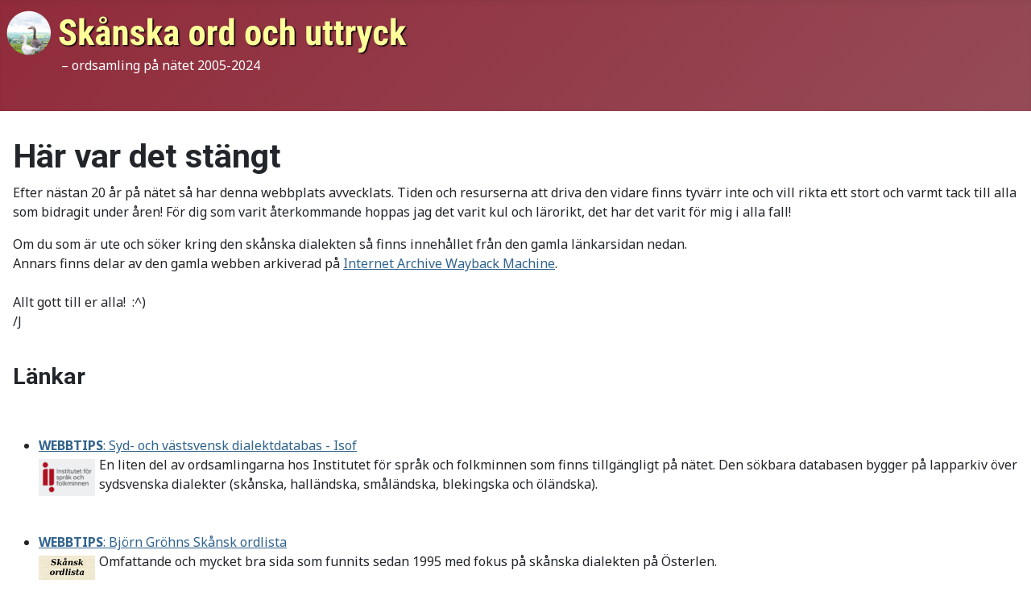

--- FILE ---
content_type: text/html
request_url: https://skanskaord.sajtverkstan.net/foresla-ord?catid=8&return=aHR0cHM6Ly9za2Fuc2thb3JkLnNhanR2ZXJrc3Rhbi5uZXQvc2thbnNrYS9vcmQtb2NoLXV0dHJ5Y2svOTQ2LWZsb2E=
body_size: 5825
content:
<!DOCTYPE html>
<html lang="sv-se" dir="ltr">
<head>
    <meta charset="utf-8">
	<meta name="author" content="Jorgen">
	<meta name="viewport" content="width=device-width, initial-scale=1">
	<meta name="description" content="Skånska ord och uttryck, dialekt ord och uttryck Skåne">
	<meta name="generator" content="Static HTML originaly Joomla!">
	<title>Skånska ord och uttryck - Stängt</title>
	<link href="/media/templates/site/cassiopeia/images/joomla-favicon.svg" rel="icon" type="image/svg+xml">
	<link href="/media/templates/site/cassiopeia/images/favicon.ico" rel="alternate icon" type="image/vnd.microsoft.icon">
	<link href="/media/templates/site/cassiopeia/images/joomla-favicon-pinned.svg" rel="mask-icon" color="#000">
	<link href="https://skanskaord.sajtverkstan.net/om/sok?format=opensearch" rel="search" title="OpenSearch Skånska ord och uttryck" type="application/opensearchdescription+xml">

    <link href="/media/system/css/joomla-fontawesome.min.css?f4b179cc192ee159f9dca8d5308c59e1" rel="lazy-stylesheet" /><noscript><link href="/media/system/css/joomla-fontawesome.min.css?f4b179cc192ee159f9dca8d5308c59e1" rel="stylesheet" /></noscript>
	<link href="https://fonts.googleapis.com/css2?family=Noto+Sans:wght@100;300;400;700&amp;family=Roboto:wght@100;300;400;700&amp;display=swap" rel="lazy-stylesheet" media="print" onload="this.media='all'" crossorigin="anonymous" /><noscript><link href="https://fonts.googleapis.com/css2?family=Noto+Sans:wght@100;300;400;700&amp;family=Roboto:wght@100;300;400;700&amp;display=swap" rel="stylesheet" /></noscript>
	<link href="/media/templates/site/cassiopeia/css/template.min.css?f4b179cc192ee159f9dca8d5308c59e1" rel="stylesheet" />
	<link href="/media/templates/site/cassiopeia/css/global/colors_alternative.min.css?f4b179cc192ee159f9dca8d5308c59e1" rel="stylesheet" />
	<link href="/media/vendor/awesomplete/css/awesomplete.css?1.1.5" rel="stylesheet" />
	<link href="/media/templates/site/cassiopeia/css/vendor/joomla-custom-elements/joomla-alert.min.css?0.2.0" rel="stylesheet" />
	<link href="/media/templates/site/cassiopeia/css/user.css?f4b179cc192ee159f9dca8d5308c59e1" rel="stylesheet" />
	<style>:root {
		--hue: 214;
		--template-bg-light: #f0f4fb;
		--template-text-dark: #495057;
		--template-text-light: #ffffff;
		--template-link-color: var(--link-color);
		--template-special-color: #001B4C;
		--cassiopeia-font-family-body: "Noto Sans", sans-serif;
			--cassiopeia-font-family-headings: "Roboto", sans-serif;
			--cassiopeia-font-weight-normal: 400;
			--cassiopeia-font-weight-headings: 700;
	}</style>

    <script src="/media/vendor/metismenujs/js/metismenujs.min.js?1.4.0" defer></script>
	<script src="/media/vendor/jquery/js/jquery.min.js?3.7.1"></script>
	<script src="/media/legacy/js/jquery-noconflict.min.js?647005fc12b79b3ca2bb30c059899d5994e3e34d"></script>
	<script src="/media/templates/site/cassiopeia/js/mod_menu/menu-metismenu.min.js?f4b179cc192ee159f9dca8d5308c59e1" defer></script>
	<script type="application/json" class="joomla-script-options new">{"joomla.jtext":{"MOD_FINDER_SEARCH_VALUE":"S\u00f6k &hellip;","JLIB_JS_AJAX_ERROR_OTHER":"Ett fel uppstod n\u00e4r JSON-data h\u00e4mtades: HTTP %s statuskod.","JLIB_JS_AJAX_ERROR_PARSE":"Ett parsningsfel har uppst\u00e5tt medan f\u00f6ljande JSON-data behandlades:<br><code style=\"color:inherit;white-space:pre-wrap;padding:0;margin:0;border:0;background:inherit;\">%s<\/code>","ERROR":"Tyv\u00e4rr!","MESSAGE":"Meddelande","NOTICE":"Notis","WARNING":"Varning","JCLOSE":"St\u00e4ng","JOK":"OK","JOPEN":"\u00d6ppna"},"finder-search":{"url":"\/component\/finder\/?task=suggestions.suggest&format=json&tmpl=component&Itemid=101"},"system.paths":{"root":"","rootFull":"https:\/\/skanskaord.sajtverkstan.net\/","base":"","baseFull":"https:\/\/skanskaord.sajtverkstan.net\/"},"csrf.token":"0999151e66f410fde8932e774fdc678c"}</script>
	<script src="/media/system/js/core.min.js?ee06c8994b37d13d4ad21c573bbffeeb9465c0e2"></script>
	<script src="/media/templates/site/cassiopeia/js/template.min.js?f4b179cc192ee159f9dca8d5308c59e1" defer></script>
	<script src="/media/vendor/bootstrap/js/bootstrap-es5.min.js?5.3.2" nomodule defer></script>
	<script src="/media/com_finder/js/finder-es5.min.js?e6d3d1f535e33b5641e406eb08d15093e7038cc2" nomodule defer></script>
	<script src="/media/system/js/messages-es5.min.js?c29829fd2432533d05b15b771f86c6637708bd9d" nomodule defer></script>
	<script src="/media/vendor/bootstrap/js/collapse.min.js?5.3.2" type="module"></script>
	<script src="/media/vendor/awesomplete/js/awesomplete.min.js?1.1.5" defer></script>
	<script src="/media/com_finder/js/finder.min.js?a2c3894d062787a266d59d457ffba5481b639f64" type="module"></script>
	<script src="/media/system/js/messages.min.js?7f7aa28ac8e8d42145850e8b45b3bc82ff9a6411" type="module"></script>
	<script src="https://www.googletagmanager.com/gtag/js?id=G-BH85DFVGYN" async></script>
	<script type="application/ld+json">{"@context":"https:\/\/schema.org","@type":"BreadcrumbList","itemListElement":[{"@type":"ListItem","position":1,"item":{"@id":"https:\/\/skanskaord.sajtverkstan.net\/","name":"Startsidan"}},{"@type":"ListItem","position":2,"item":{"@id":"https:\/\/skanskaord.sajtverkstan.net\/webblankar","name":"Länkar"}}]}</script>
<!---	<script>
window.dataLayer = window.dataLayer || [];
function gtag(){dataLayer.push(arguments);}
gtag('js', new Date());
gtag('config', 'G-BH85DFVGYN');
</script> --->

</head>

<body class="site com_content wrapper-static view-article no-layout no-task itemid-174">
    <header class="header container-header full-width">

                    <div class="grid-child">
                <div class="navbar-brand">
                    <a class="brand-logo" href="/">
                        <img loading="eager" decoding="async" src="https://skanskaord.sajtverkstan.net/images/logo-v2.png" alt="Skånska ord och uttryck" width="500" height="56">                    </a>
                                            <div class="site-description">– ordsamling på nätet 2005-2024</div>
                                    </div>
            </div>
            <div class="grid-child container-nav">
                    <div class="container-search">
                        
                    </div>
            </div>
        </header>

  <div class="site-grid">

        <div class="grid-child container-component">
            <nav class="mod-breadcrumbs__wrapper" aria-label="Sökväg"> 
            </nav>
            
            <div id="system-message-container" aria-live="polite"></div>

            <main>
            <div class="com-content-article item-page" itemscope itemtype="https://schema.org/Article">
    <meta itemprop="inLanguage" content="sv-SE">
    
    
        <div class="page-header">
        <h1 itemprop="headline">
             Här var det stängt</h1>
        </div>
                
    </div>
                                                <div itemprop="articleBody" class="com-content-article__body">
        <p>Efter nästan 20 år på nätet så har denna webbplats avvecklats. Tiden och resurserna att driva den vidare finns tyvärr inte och vill rikta ett stort och varmt tack till alla som bidragit under åren! För dig som varit återkommande hoppas jag det varit kul och lärorikt, det har det varit för mig i alla fall!</p>
        <p>Om du som är ute och söker kring den skånska dialekten så finns innehållet från den gamla länkarsidan nedan.<br/>Annars finns delar av den gamla webben arkiverad på <a href="https://web.archive.org/web/20240417053220/https://skanskaord.sajtverkstan.net/">Internet Archive Wayback Machine</a>.<br /><br />Allt gott till er alla! &nbsp;:^)<br />/J
<br /><br /></p>

<h3>Länkar</h3>
<br /><br />

<ul>

<li><a href="https://www.isof.se/arkiv-och-insamling/digitala-arkivtjanster/syd--och-vastsvensk-dialektdatabas" target="_blank" rel="noopener"><strong>WEBBTIPS</strong>: Syd- och västsvensk dialektdatabas - Isof </a> <br /><a href="http://www.ghansson.se/skanskaord/index.html" target="_blank" rel="noopener"><img src="/images/thumbs/Inst_spak_folkminnen.png" alt="Inst spak folkminnen" style="margin: 5px 5px 5px 0px; float: left;" /></a>En liten del av ordsamlingarna hos Institutet för språk och folkminnen som finns tillgängligt på nätet. Den sökbara databasen bygger på lapparkiv över sydsvenska dialekter (skånska, halländska, småländska, blekingska och öländska).<br /><br /><br /></li>

<li><a href="http://www.klangfix.se/ordlista.htm" target="_blank" rel="noopener"><strong>WEBBTIPS</strong>: Björn Gröhns Skånsk ordlista<br /><img src="/images/thumbs/skanska_ordlista_tumme.png" alt="skanska ordlista" style="margin: 5px 5px 5px 0px; float: left;" /></a>Omfattande och mycket bra sida som funnits sedan 1995 med fokus på skånska dialekten på Österlen.<br /><br /><br /><br /><br /></li>

<li><a href="http://www.ghansson.se/skanskaord/index.html" target="_blank" rel="noopener"><strong>WEBBTIPS</strong>: Hanssons framtidsskånska – Rädda de skånska orden</a><br /> <a href="http://www.ghansson.se/skanskaord/index.html" target="_blank" rel="noopener"><img src="/images/thumbs/hanssons_framtidsskanska.png" alt="hanssons framtidsskanska" style="margin: 5px 5px 5px 0px; float: left;" /></a>Välordnade, snygga och trevliga sidor kring skånska med tydligt genomtänkt syfte, givande och faktafylld ordlista.<br /><br /><br /><br /></li>

<li><a href="https://www.folkmun.se/etikett/Sk%C3%A5nska" target="_blank" rel="noopener"><strong>WEBBTIPS</strong>: <span id="eow-title" class="watch-title" dir="ltr" title="Folkmun.se - Skånska">Folkmun.se - Skånska </span><br /><img src="/images/thumbs/folkmun_tumme.png" alt="folkmun.se" style="margin: 5px 5px 5px 0px; float: left;" /></a>Ord med etikett Skånska på webbplatsen folkmun.se.<br /><br /><br /><br /></li>

<li><a href="https://www.facebook.com/groups/549645308383294/" target="_blank" rel="noopener"><strong>WEBBTIPS</strong>: <span id="fb-title" class="watch-title" dir="ltr" title="Facebook- Skånska ord och uttryck">Facebook - Skånska Ord och Uttryck </span><br /><img src="/images/thumbs/pil_raps_tumme.jpg" alt="Facebook Skånska Ord och Uttryck" style="margin: 5px 5px 5px 0px; float: left;" /></a>Fristående Facebookgrupp startad 2012 med samma namn som denna ordsamling&nbsp; :-)<br /><br /><br /><br /></li>

<li><a href="https://www.svtplay.se/video/19035851/svenska-dialektmysterier/svenska-dialektmysterier-sasong-1-skane" target="_blank" rel="noopener"><strong>WEBBTIPS</strong>: Svenska Dialektmysterier avsnitt 3 - Skånska (SVT 2006)<br /><img src="/images/thumbs/svenska_dialektmysterier_tumme.png" alt="svenska dialektmysterier" style="margin: 5px 5px 5px 0px; float: left;" /></a>Borttagen av upphovsrättsliga skäl för tillfället. Fredrik Lindströms klassiska avsnitt om skånska i den första säsongen av tv-serien <a href="https://sv.wikipedia.org/wiki/Svenska_dialektmysterier" target="_blank" rel="noopener">Svenska Dialektmysterier</a> från 2006 på SVT Play.<br /><br /><br /><br /></li>

<li><a href="https://www.youtube.com/watch?v=Wc3-AyPLa6I" target="_blank" rel="noopener"><strong>WEBBTIPS</strong>: <span id="eow-title" class="watch-title" dir="ltr" title="Pang Prego - Skånska dialekter">Pang Prego - Skånska dialekter </span>(SR P3 2008)<br /><img src="/images/thumbs/pang_prego_tumme.png" alt="pang prego" style="margin: 5px 5px 5px 0px; float: left;" /></a>Kul klipp på Youtube baserat på utdrag ur radioprogrammet Pang Prego i P3 med&nbsp;<span class="st">Jesper Rönndahl</span> om olika skånska dialekter.<br /><br /><br /><br /></li>

<li><a href="https://www.youtube.com/user/SkanskaDubbningar" target="_blank" rel="noopener"><strong>WEBBTIPS</strong>: Skånska Dubbningar - YouTube<br /><img src="/images/thumbs/skanska_dubbningar_youtube_tumme.png" alt="skånska dubbningar" style="margin: 5px 5px 5px 0px; float: left;" /></a>Olika videoklipp dubbade till Sveriges härligaste dialekt.<br /><br /><br /><br /></li>

<li><a href="https://www.sydsvenskan.se/2019-05-05/pa-ren-skanska-folj-med-pa-var-dialektresa" target="_blank" rel="noopener"><strong>WEBBTIPS</strong>: Sydsvenskan - På ren skånska – följ med på vår dialektresa<br /><img src="/images/thumbs/sds-skane-2019.png" alt="Sydsvenskan - På ren skånska 2019" style="margin: 5px 5px 5px 0px; float: left;" /></a>Intressant artikelserie från maj 2019 i Sydsvenskan om skånska.<br /><br /><br /><br /></li>

<li><a href="https://www.sydsvenskan.se/story/87b29a13-de17-402d-8700-f81884266ebb" target="_blank" rel="noopener"><strong>WEBBTIPS</strong>: Sydsvenskan - Skånskan slår tillbaka<br /><img src="/images/thumbs/sydsv_skanskan_slar_tillbaka_70px.png" alt="Sydsvenskan - På ren skånska 2019" width="70" height="39" style="margin: 5px 5px 5px 0px; float: left;" /></a>Kul artiklar och poddar som startade hösten 2022 i Sydsvenskan med skånsk anknytning.<br /><br /><br /><br /></li>

<li><a href="http://roostegner.se/book/skansk-svensk-ordbok/" target="_blank" rel="noopener"><strong>BOKTIPS</strong>: Skånsk–svensk ordbok – från abekatt till övanpo (2016)<br /><img src="/images/thumbs/skansk_svensk_ordbok_tumme.png" alt="skansk svensk ordbok" style="margin: 5px 5px 5px 0px; float: left;" /></a>Mycket läsvärd och trevlig ordbok av Kalle Lind på 229 sidor som kom ut i slutet av maj 2016 genom Roos &amp; Tegnérs förlag. <a href="https://www.google.com/search?q=Sk%C3%A5nsk-svensk+ordbok+:+fr%C3%A5n+abekatt+till+%C3%B6vanpo&amp;tbm=shop">Köp online</a>, hitta på ett <a href="http://libris.kb.se/bib/19132087">bibliotek nära dig genom LIBRIS</a> eller prova på <a href="https://www.bokborsen.se/?g=0&amp;c=0&amp;q=fr%C3%A5n+abekatt+till+%C3%B6vanpo&amp;qa=Lind%2C+Kalle">Bokbörsen</a>.<br /><br /><br /><br /></li>

<li><a href="http://libris.kb.se/bib/780247" target="_blank" rel="noopener"><strong>BOKTIPS</strong>: Skånska ord : uttryck, historier, talesätt av Bertil Nilsson (1988)<br /><img src="/images/thumbs/skanska_ord_utryck_tumme.png" alt="skanska ord utryck tumme" style="margin: 5px 5px 5px 0px; float: left;" /></a>Hitta denna intressanta lilla bok på 66 sidor med illustrationer på ett bibliotek nära dig med hjälp av LIBRIS. Om du vill köpa boken så prova att <a href="http://www.bokborsen.se/page-start?issearch=1&amp;sall=1&amp;scat=0&amp;maincat=1&amp;extendedsearch=0&amp;mediatype=0&amp;sallstr=Sk%C3%A5nska+ord+Uttryck+historier&amp;screator=&amp;stitle=" target="_blank" rel="noopener">söka på Bokbörsen</a>.<br /><br /><br /><br /></li>

<li><a href="http://libris.kb.se/bib/780530" target="_blank" rel="noopener"><strong>BOKTIPS</strong>: Skånska orter och ord av Bengt Pamp (1988)<br /><img src="/images/thumbs/skanska_orter_och_ord_tumme.png" alt="skanska orter och ord" style="margin: 5px 5px 5px 0px; float: left;" /></a>Hitta denna faktafyllda och underhållande bok på 120 sidor på ett bibliotek nära dig med hjälp av LIBRIS. Om du vill köpa boken så kan du testa att <a href="http://www.bokborsen.se/page-start?issearch=1&amp;sall=1&amp;scat=0&amp;maincat=1&amp;extendedsearch=0&amp;mediatype=0&amp;sallstr=Sk%C3%A5nska+orter+och+ord&amp;screator=&amp;stitle=" target="_blank" rel="noopener">söka på Bokbörsen</a>.<br /><br /><br /><br /></li>

<li><a href="http://libris.kb.se/bib/11631947" target="_blank" rel="noopener"><strong>BOKTIPS</strong>: Varrdens grannaste språg (2007)<br /><img src="/images/thumbs/varrdens_tumme.jpg" alt="Vaardens grannaste språg" style="margin: 5px 5px 5px 0px; float: left;" /></a>Hitta denna bok på 117 sidor som är en samling från Trelleborgs kommuns webbsida <span style="text-decoration: line-through;">"<a href="http://www.trelleborg.se/sv/kommun-politik/kommunfakta/trelleborgsk-ordlista/" target="_blank" rel="noopener">Trelleborgsk ordlista</a>"</span> <a href="http://web.archive.org/web/20161222031303/http://www.trelleborg.se/sv/kommun-politik/kommunfakta/trelleborgsk-ordlista/" target="_blank" rel="noopener">(Finns arkiverad här)</a> på ett bibliotek nära dig med hjälp av LIBRIS. Utgiven i samband med Trelleborgs 750-årsjubileum. Om du vill köpa boken så kan du testa att <a href="http://www.bokborsen.se/page-start?issearch=1&amp;sall=1&amp;scat=0&amp;maincat=1&amp;extendedsearch=0&amp;mediatype=0&amp;sallstr=Varrdens+grannaste+språg&amp;screator=&amp;stitle=" target="_blank" rel="noopener">söka på Bokbörsen</a>.<br /><br /><br /><br /></li>

</ul>
<p>&nbsp;</p>
<p>&nbsp;</p>
<p></p>     </div>

                                    <dl class="article-info text-muted">

            <dt class="article-info-term">
                    </dt>

                    <dd class="modified">
    <span class="icon-calendar icon-fw" aria-hidden="true"></span>
    <time datetime="2024-05-28T19:52:51+01:00" itemprop="dateModified">
        Senast uppdaterad 23 november 2024    </time>
</dd>
        
            </dl>
                                
                                        </div>

            </main>
            
        </div>
            </div>

        <footer class="container-footer footer full-width">
        <div class="grid-child">
            
<div id="mod-custom138" class="mod-custom custom"> 
	<div role="tooltip" id="tip-138">Skånevy rund<br>Position: footer</div>
    <p><img src="/images/skanevy-rund.png" alt="Skånevy" width="180" height="180" style="margin-right: 20px; margin-left: 20px;" /></p></div>
<!--- <script async src="https://pagead2.googlesyndication.com/pagead/js/adsbygoogle.js?client=ca-pub-0101480604847998"
     crossorigin="anonymous"></script>
<!-- 468x60, skapad 2009-02-25 -->
<!--- <ins class="adsbygoogle"
     style="display:block"
     data-ad-client="ca-pub-0101480604847998"
     data-ad-slot="3088779129"
     data-ad-format="auto"></ins>
<script>
     (adsbygoogle = window.adsbygoogle || []).push({});
</script> --->
<br /><br />
<div id="mod-custom135" class="mod-custom custom">
	<div role="tooltip" id="tip-135">Copyfooter<br>Position: footer</div>
    <p style="padding: 10px;">© 2005-2024 Skånska ord och uttryck och respektive upphovsman.</p></div>
        </div>
    </footer>
            <a href="#top" id="back-top" class="back-to-top-link" aria-label="Tillbaka till toppen">
            <span class="icon-arrow-up icon-fw" aria-hidden="true"></span>
        </a>
</body>
</html>

